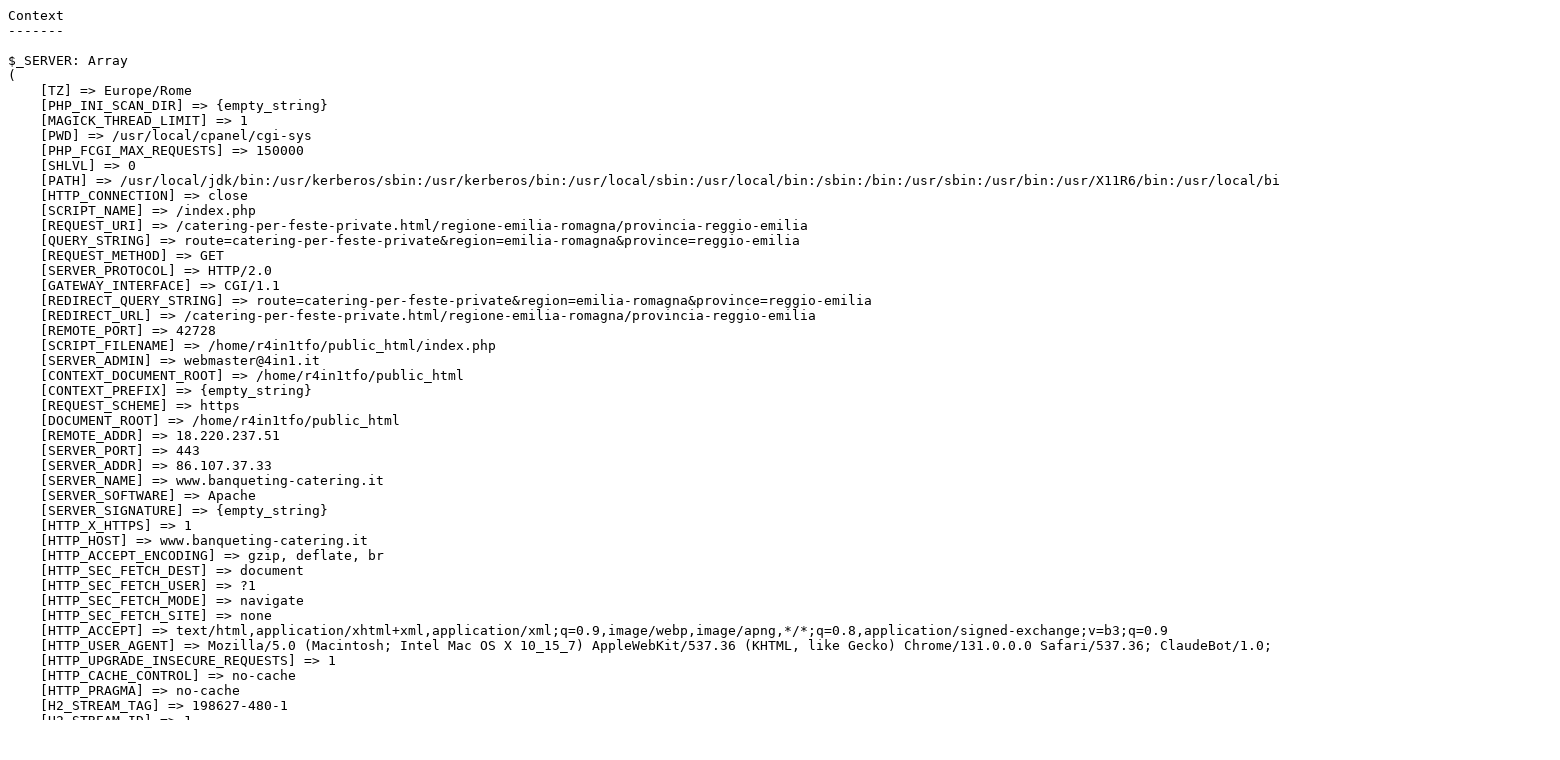

--- FILE ---
content_type: text/html; charset=UTF-8
request_url: https://www.banqueting-catering.it/catering-per-feste-private.html/regione-emilia-romagna/provincia-reggio-emilia
body_size: 1419
content:
<pre class="exposed">Context
-------

$_SERVER: Array
(
    [TZ] =&gt; Europe/Rome
    [PHP_INI_SCAN_DIR] =&gt; {empty_string}
    [MAGICK_THREAD_LIMIT] =&gt; 1
    [PWD] =&gt; /usr/local/cpanel/cgi-sys
    [PHP_FCGI_MAX_REQUESTS] =&gt; 150000
    [SHLVL] =&gt; 0
    [PATH] =&gt; /usr/local/jdk/bin:/usr/kerberos/sbin:/usr/kerberos/bin:/usr/local/sbin:/usr/local/bin:/sbin:/bin:/usr/sbin:/usr/bin:/usr/X11R6/bin:/usr/local/bin:/usr/X11R6/bin:/root/bin:/opt/bin
    [HTTP_CONNECTION] =&gt; close
    [SCRIPT_NAME] =&gt; /index.php
    [REQUEST_URI] =&gt; /catering-per-feste-private.html/regione-emilia-romagna/provincia-reggio-emilia
    [QUERY_STRING] =&gt; route=catering-per-feste-private&amp;region=emilia-romagna&amp;province=reggio-emilia
    [REQUEST_METHOD] =&gt; GET
    [SERVER_PROTOCOL] =&gt; HTTP/2.0
    [GATEWAY_INTERFACE] =&gt; CGI/1.1
    [REDIRECT_QUERY_STRING] =&gt; route=catering-per-feste-private&amp;region=emilia-romagna&amp;province=reggio-emilia
    [REDIRECT_URL] =&gt; /catering-per-feste-private.html/regione-emilia-romagna/provincia-reggio-emilia
    [REMOTE_PORT] =&gt; 42728
    [SCRIPT_FILENAME] =&gt; /home/r4in1tfo/public_html/index.php
    [SERVER_ADMIN] =&gt; webmaster@4in1.it
    [CONTEXT_DOCUMENT_ROOT] =&gt; /home/r4in1tfo/public_html
    [CONTEXT_PREFIX] =&gt; {empty_string}
    [REQUEST_SCHEME] =&gt; https
    [DOCUMENT_ROOT] =&gt; /home/r4in1tfo/public_html
    [REMOTE_ADDR] =&gt; 18.220.237.51
    [SERVER_PORT] =&gt; 443
    [SERVER_ADDR] =&gt; 86.107.37.33
    [SERVER_NAME] =&gt; www.banqueting-catering.it
    [SERVER_SOFTWARE] =&gt; Apache
    [SERVER_SIGNATURE] =&gt; {empty_string}
    [HTTP_X_HTTPS] =&gt; 1
    [HTTP_HOST] =&gt; www.banqueting-catering.it
    [HTTP_ACCEPT_ENCODING] =&gt; gzip, deflate, br
    [HTTP_SEC_FETCH_DEST] =&gt; document
    [HTTP_SEC_FETCH_USER] =&gt; ?1
    [HTTP_SEC_FETCH_MODE] =&gt; navigate
    [HTTP_SEC_FETCH_SITE] =&gt; none
    [HTTP_ACCEPT] =&gt; text/html,application/xhtml+xml,application/xml;q=0.9,image/webp,image/apng,*/*;q=0.8,application/signed-exchange;v=b3;q=0.9
    [HTTP_USER_AGENT] =&gt; Mozilla/5.0 (Macintosh; Intel Mac OS X 10_15_7) AppleWebKit/537.36 (KHTML, like Gecko) Chrome/131.0.0.0 Safari/537.36; ClaudeBot/1.0; +claudebot@anthropic.com)
    [HTTP_UPGRADE_INSECURE_REQUESTS] =&gt; 1
    [HTTP_CACHE_CONTROL] =&gt; no-cache
    [HTTP_PRAGMA] =&gt; no-cache
    [H2_STREAM_TAG] =&gt; 198627-480-1
    [H2_STREAM_ID] =&gt; 1
    [H2_PUSHED_ON] =&gt; {empty_string}
    [H2_PUSHED] =&gt; {empty_string}
    [H2_PUSH] =&gt; on
    [H2PUSH] =&gt; on
    [HTTP2] =&gt; on
    [SSL_TLS_SNI] =&gt; www.banqueting-catering.it
    [HTTPS] =&gt; on
    [SCRIPT_URI] =&gt; https://www.banqueting-catering.it/catering-per-feste-private.html/regione-emilia-romagna/provincia-reggio-emilia
    [SCRIPT_URL] =&gt; /catering-per-feste-private.html/regione-emilia-romagna/provincia-reggio-emilia
    [UNIQUE_ID] =&gt; aXB3g3C0lREmuoou4abnUAAASSQ
    [REDIRECT_STATUS] =&gt; 200
    [REDIRECT_H2_STREAM_TAG] =&gt; 198627-480-1
    [REDIRECT_H2_STREAM_ID] =&gt; 1
    [REDIRECT_H2_PUSHED_ON] =&gt; {empty_string}
    [REDIRECT_H2_PUSHED] =&gt; {empty_string}
    [REDIRECT_H2_PUSH] =&gt; on
    [REDIRECT_H2PUSH] =&gt; on
    [REDIRECT_HTTP2] =&gt; on
    [REDIRECT_SSL_TLS_SNI] =&gt; www.banqueting-catering.it
    [REDIRECT_HTTPS] =&gt; on
    [REDIRECT_SCRIPT_URI] =&gt; https://www.banqueting-catering.it/catering-per-feste-private.html/regione-emilia-romagna/provincia-reggio-emilia
    [REDIRECT_SCRIPT_URL] =&gt; /catering-per-feste-private.html/regione-emilia-romagna/provincia-reggio-emilia
    [REDIRECT_UNIQUE_ID] =&gt; aXB3g3C0lREmuoou4abnUAAASSQ
    [FCGI_ROLE] =&gt; RESPONDER
    [PHP_SELF] =&gt; /index.php
    [REQUEST_TIME_FLOAT] =&gt; 1768978307.5354
    [REQUEST_TIME] =&gt; 1768978307
    [argv] =&gt; Array
        (
            [0] =&gt; route=catering-per-feste-private&amp;region=emilia-romagna&amp;province=reggio-emilia
        )
  
    [argc] =&gt; 1
)

$_POST: Array
(
)

$_GET: Array
(
    [route] =&gt; catering-per-feste-private
    [region] =&gt; emilia-romagna
    [province] =&gt; reggio-emilia
)

$_FILES: Array
(
)

$_SESSION: Array
(
    [fSession::type] =&gt; normal
    [fSession::expires] =&gt; 1768981907
)

$_COOKIE: Array
(
)</pre><pre class="exposed">Uncaught fSQLException
----------------------
{doc_root}/index.php(17): CurrentInfo-&gt;region_init_config()
{doc_root}/php/classes/CurrentInfo.php(246): fDatabase-&gt;query(&#039;SELECT id FROM ...&#039;, &#039;emilia-romagna&#039;)
{doc_root}/php/flourishlib/fDatabase.php(2934): fDatabase-&gt;run(&#039;SELECT id FROM ...&#039;, &#039;fResult&#039;)
{doc_root}/php/flourishlib/fDatabase.php(3027): fDatabase-&gt;performQuery(&#039;SELECT id FROM ...&#039;, Object(fResult), Array)
{doc_root}/php/flourishlib/fDatabase.php(2564): fDatabase-&gt;checkForError(Object(fResult), NULL)
{doc_root}/php/flourishlib/fDatabase.php(455)
MySQL error (FUNCTION r4in1tfo_multicrm.to_permalink does not exist) in SELECT id FROM regions WHERE to_permalink(region) = &#039;emilia-romagna&#039; LIMIT 1</pre>